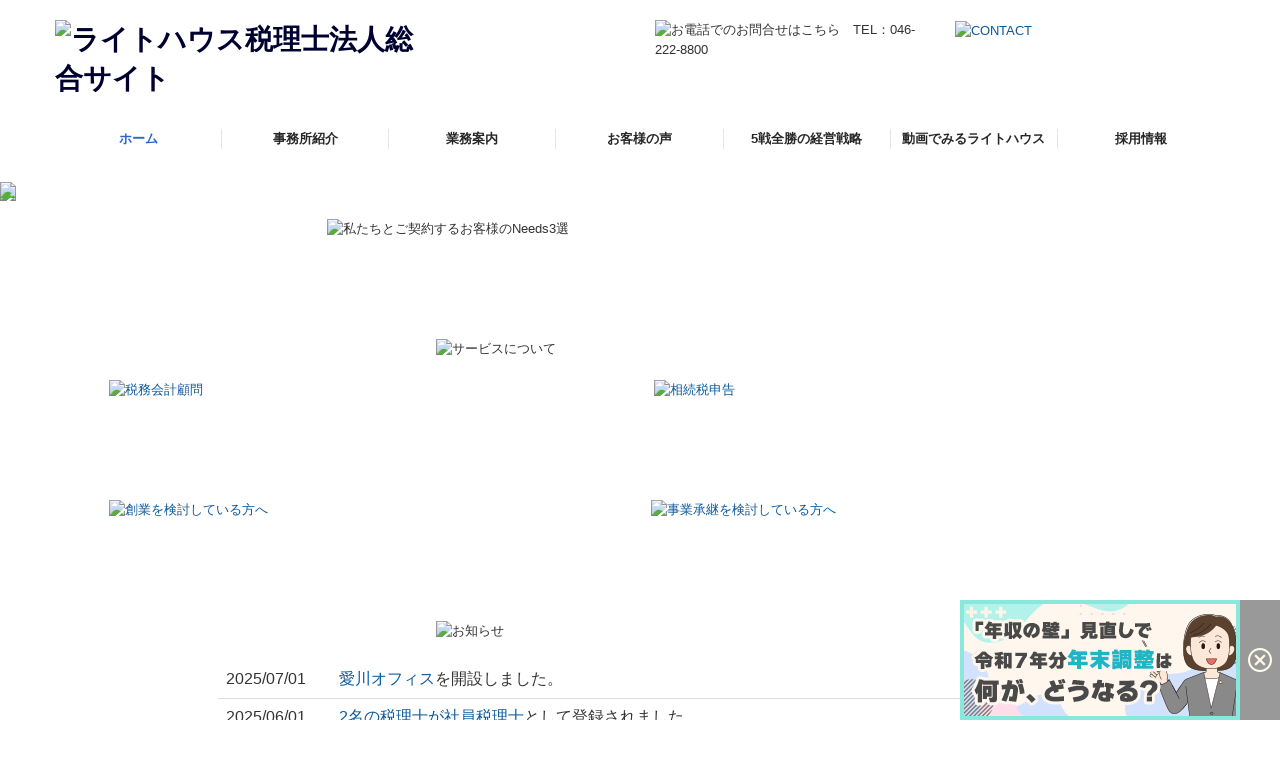

--- FILE ---
content_type: text/html; charset=utf-8
request_url: https://www.lighthouse-tax.jp/
body_size: 10521
content:
<!DOCTYPE html><!--[if lt IE 7]>      <html class="no-js lt-ie10 lt-ie9 lt-ie8 lt-ie7"> <![endif]--><!--[if IE 7]>         <html class="no-js lt-ie10 lt-ie9 lt-ie8"> <![endif]--><!--[if IE 8]>         <html class="no-js lt-ie10 lt-ie9"> <![endif]--><!--[if IE 9]>         <html class="no-js lt-ie10"> <![endif]--><!--[if(gt IE 9)|!(IE)]><!--><html class="no-js" lang="ja"><!--<![endif]--><head>
<link href="https://fonts.googleapis.com/css?family=Material+Icons|Material+Icons+Outlined|Material+Icons+Two+Tone|Material+Icons+Round|Material+Icons+Sharp" rel="stylesheet">
<style>

    .default-font-Gothic {
      font-family: メイリオ, Meiryo, ヒラギノ角ゴ Pro W3, Hiragino Kaku Gothic Pro, Osaka, ＭＳ Ｐゴシック, sans-serif;
    }
    .slider-wrapper.default-font-Gothic .nivo-caption {
      font-family: メイリオ, Meiryo, ヒラギノ角ゴ Pro W3, Hiragino Kaku Gothic Pro, Osaka, ＭＳ Ｐゴシック, sans-serif;
    }
  

    .default-font-MingDynastyBody {
      font-family: ヒラギノ明朝 Pro W6, Hiragino Mincho Pro, HGS明朝E, ＭＳ Ｐ明朝, serif;
    }
    .slider-wrapper.default-font-MingDynastyBody .nivo-caption {
      font-family: ヒラギノ明朝 Pro W6, Hiragino Mincho Pro, HGS明朝E, ＭＳ Ｐ明朝, serif;
    }
  

    .default-font-RoundLetters {
      font-family: Lucida Grande, segoe UI, ヒラギノ丸ゴ ProN W4, Hiragino Maru Gothic Pro, HG丸ゴシックM-PRO, HGMaruGothicMPRO, メイリオ, Meiryo, Verdana, Arial, sans-serif;
    }
    .slider-wrapper.default-font-RoundLetters .nivo-caption {
      font-family: Lucida Grande, segoe UI, ヒラギノ丸ゴ ProN W4, Hiragino Maru Gothic Pro, HG丸ゴシックM-PRO, HGMaruGothicMPRO, メイリオ, Meiryo, Verdana, Arial, sans-serif;
    }
  

    .default-font-SemiCursiveScript {
      font-family: HG行書体, HGP行書体, cursive;
    }
    .slider-wrapper.default-font-SemiCursiveScript .nivo-caption {
      font-family: HG行書体, HGP行書体, cursive;
    }
  

    .default-font-SansSerif {
      font-family: Helvetica Neue, Helvetica, Arial, sans-serif;
    }
    .slider-wrapper.default-font-SansSerif .nivo-caption {
      font-family: Helvetica Neue, Helvetica, Arial, sans-serif;
    }
  

    .default-font-Serif {
      font-family: Times New Roman, Times, serif;
    }
    .slider-wrapper.default-font-Serif .nivo-caption {
      font-family: Times New Roman, Times, serif;
    }
  

    .default-font-Monospace {
      font-family: Courier, monospace;
    }
    .slider-wrapper.default-font-Monospace .nivo-caption {
      font-family: Courier, monospace;
    }
  

    .default-font-Cursive {
      font-family: Zapf Chancery, cursive;
    }
    .slider-wrapper.default-font-Cursive .nivo-caption {
      font-family: Zapf Chancery, cursive;
    }
  
</style>


  <meta charset="utf-8">
  <meta http-equiv="X-UA-Compatible" content="IE=edge,chrome=1">
      

      <link rel='shortcut icon' href='/library/574be104744defd167429dd1/favicon/593a174b5faca2015139636b/favicon_1709185297435.ico'>
                          	<link rel='apple-touch-icon' href='/library/574be104744defd167429dd1/favicon/593a174b5faca2015139636b/webclip_1709185297435.png'>

  <title>ライトハウス税理士法人｜厚木,町田,経営に強い税理士</title>
  <meta name="description" content="ライトハウス税理士法人グループは、厚木市・町田市などにオフィスを構える税理士事務所です。各地域にある中小企業の経営支援と、相続税の申告を必要とするお客様のお手伝いを事業の柱としています。">
  <meta name="keywords" content="厚木市,海老名市,大和市,伊勢原市,相模原市,平塚市,秦野市,南足柄市,箱根町,湯河原町,開成町,大井町,中井町,町田市,横浜市,川崎市,相模原市,八王子市,調布市,府中市,立川市,税理士">
  <meta name="viewport" content="width=device-width">
  <link id="base-css" rel="stylesheet" href="/design/css/base.css?v=4.3.13">
  
  <link id="common-css" rel="stylesheet" href="/design/css/common.css?v=4.3.13">
  <link id="layout-css" rel="stylesheet" href="/design/layoutB-max-sp/css/layout.css?v=4.3.13">
  <link id='global-navi-F011' rel='stylesheet' href='/design/css/global-navi/global-navi-F011.css'/><link id='footer-009' rel='stylesheet' href='/design/css/footer/footer-009.css'/><link id='heading-G006' rel='stylesheet' href='/design/css/heading/heading-G006.css'/><link id='heading-A005' rel='stylesheet' href='/design/css/heading/heading-A005.css'/><link id='heading-C001' rel='stylesheet' href='/design/css/heading/heading-C001.css'/>
<link rel='stylesheet' id='site-width-wide-css' href='/design/css/site-width-wide.css'>
<style id='cms-bg-style' type='text/css'>
div.bg-img {background-image: url(/library/574be104744defd167429dd1/65010a3033f6416f1a87560a.png);
}
div.sp-bg-img {background-image: url(/library/574be104744defd167429dd1/65010a3033f6416f1a87560a.png);
}
</style>
<style id='cms-bg-mainvisual-style' type='text/css'>
</style>
<style id='cms-other-style' type='text/css'>
div.border {
                          border-bottom: 7px solid #000330;
                        }
div.wrapper {
                          padding-bottom: 7px;
                        }
footer {
                      background-color: rgba(243,243,246, 1); padding: 20px 1% 10px;
}
</style>
<style id='cms-color-style' type='text/css'>
div.outer { color: #333333; }
div.outer a { color: #0a599d; }
div.outer a:hover { color: #28a7cc; }
[data-module-type*=editable] table th { background-color: #dbebf5; color: #333333; }
[data-module-type*=editable] table td { background-color: #ffffff; color: #333333; }
[data-module-type*=editable] .table-bordered th,
                        [data-module-type*=editable] .table-bordered td { border: 1px solid #dddddd; }
                        [data-module-type*=editable] .table-bordered tbody:first-child tr:first-child th,
                        [data-module-type*=editable] .table-bordered tbody:first-child tr:first-child td { border-top: 1px solid #dddddd; }
                        [data-module-type*=editable] .table-underline th,
                        [data-module-type*=editable] .table-underline td { border-bottom: 1px solid #dddddd; }
[data-module-type*=editable] hr { border-top: 1px solid #e8e8e8; }
[data-module-type*=calendar] table th { color: #ffffff; }[data-module-type*=calendar] table th { background-color: #5E5E5E; }[data-module-type*=calendar] table td:not(:has(.holiday)) { color: #333333; }[data-module-type*=calendar] .calendar-table tbody tr.cl-day-status td .cl-day.holiday { color: #FE3E44; }[data-module-type*=calendar] .calendar-table tbody tr.cl-day-status td .cl-day.sunday { color: #FE3E44; }[data-module-type*=calendar] table.calendar-table thead tr.day-of-week th { border-bottom-color: #cccccc; }[data-module-type*=calendar] table.calendar-table tbody tr.cl-day-status td { border-color: #cccccc; }[data-module-type*=calendar] .ex-column { color: #333333; }[data-module-type*=calendar] .ex-column { background-color: #ffffff; }div#g-translate-wrap { background-color: #ffffff; }
div#g-translate-title { color: #333333; }
ol#breadcrumb li { color: #333333; }
ol#breadcrumb li a { color: #0088cc; }
ol#breadcrumb li a:hover { color: #005580; }
</style>
<style id='cms-header-footer-style' type='text/css'>
header div#header-logo a { color: #000030;}
header div#header-logo a:hover { color: #000030;}
header div.area-text-h1 { color: #333333;}
footer [data-module-type=footer-logo] a { color: #333333;}
footer [data-module-type=footer-logo] a:hover { color: #333333;}
footer ul#footer-link-list li a, footer #footer-privacy-link a { color: #030043;}
footer ul#footer-link-list li a:hover, footer #footer-privacy-link a:hover { color: #353189;}
footer address#footer-copyright { color: #333333; text-align: right;}
</style>

<link id="print-css" rel="stylesheet" href="/design/css/print.css?v=4.3.13" media="print">
  <script id="base-js" src="/design/js/base.js?v=4.3.13"></script>



      <script type='text/javascript'>
        var T2P_siteKey = 'light-house-tax';
        var T2P_pagePath = 'page1';
        var _snaq = _snaq || [];
        var hostname = location.host
        _snaq.push(['setCollectorUrl', hostname + '/tracker']);
        _snaq.push(['setAppId', 'light-house-tax:page1']);
        _snaq.push(['setCookieDomain', '']);
        _snaq.push(['trackPageView']);

        (function() {
          var sp = document.createElement('script'); sp.type = 'text/javascript'; sp.async = true; sp.defer = true;
          sp.src = '/common/sp.js';
          var s = document.getElementsByTagName('script')[0]; s.parentNode.insertBefore(sp, s);
        })();
        </script>
  
 <!-- Global site tag (gtag.js) - Google Analytics -->
<script async src="https://www.googletagmanager.com/gtag/js?id=UA-180666392-1"></script>
<script>
  window.dataLayer = window.dataLayer || [];
  function gtag(){dataLayer.push(arguments);}
  gtag('js', new Date());

  gtag('config', 'UA-180666392-1');
</script>


</head>
<body data-font="timezone" data-timezone="ja">

  

<div id='bg-img' class='bg-img bg-original bg-position-center-top bg-scroll hidden-phone hidden-tablet'><div id='bg-img-color-pat' class='bg-img-color-pat   '></div></div>
<div id='sp-bg-img' class='sp-bg-img sp-bg-position-center bg-hidden-pc' style=''><div id='sp-bg-img-color-pat' class='sp-bg-img-color-pat   '></div></div>


<div id='border' class='border' data-top='0' data-bottom='7'></div>
<div id="outer" class="outer">
    <div id="wrapper" class="wrapper">
      <div id="container" class="layout-max-mainvisual container-size-wide">
        <div class="container">
          <div class="header-wrap">
            <header >
              <!--▼スマートフォン用メニュー-->
              <div class="visible-phone">
                <div class="navbar">
                  <!-- ▼ボタン -->
                  <a class="btn btn-navbar " data-toggle="collapse" data-target=".nav-collapse"><img src="/design/images/common/btn-sp-menu.png" alt="MENU"></a>
                  <!-- ▲ボタン -->
                  <div class="container">
                    <div class="nav-collapse collapse">
                      <nav class="global-nav-side-F011-blue">
                        <ul id="global-nav-s"><li class="active"><a href="https://www.lighthouse-tax.jp/page1">ホーム</a></li>
<li><a href="https://www.lighthouse-tax.jp/office">事務所紹介</a><ul class="local-nav">
<li><a href="https://www.lighthouse-tax.jp/greeting">ご挨拶・事務所概要</a></li>
<li><a href="https://www.lighthouse-tax.jp/corporate">オフィス案内</a></li>
<li><a href="https://www.lighthouse-tax.jp/staff">スタッフ紹介</a></li>
</ul>
</li>
<li><a href="https://www.lighthouse-tax.jp/business">業務案内</a><ul class="local-nav">
<li><a href="https://www.lighthouse-tax.jp/feature">当法人の特長</a></li>
<li><a href="https://www.lighthouse-tax.jp/for-beginners">税務会計顧問</a></li>
<li><a href="https://www.lighthouse-tax.jp/establishment">創業支援</a></li>
<li><a href="https://www.lighthouse-tax.jp/succession">事業承継</a></li>
<li><a href="https://www.lighthouse-tax.jp/inheritance-return">相続税申告</a></li>
<li><a href="https://www.lighthouse-tax.jp/inheritance-measures">相続の生前対策</a></li>
</ul>
</li>
<li><a href="https://www.lighthouse-tax.jp/voice">お客様の声</a></li>
<li><a href="https://www.lighthouse-tax.jp/our-customer">5戦全勝の経営戦略</a></li>
<li><a href="https://www.lighthouse-tax.jp/movie">動画でみるライトハウス</a></li>
<li><a href="https://www.lighthouse-tax.jp/recruit">採用情報</a></li>
</ul>
                      </nav>
                    </div>
                  </div>
                </div>
              </div>
              <!--▲スマートフォン用メニュー-->
              <div class="row-fluid">
                <div class="area-text-h1 text-h1-upper" data-role="content-h1-upper"><div class="text-align-h1"></div></div>
                <div class="header-inner clearfix" data-role="header"><div class=" span4" data-module-type="cell"><div class="header-inner-content" data-module-type="header-logo">
    <div class="site-name logo-left" id="header-logo" data-align="left" data-param="ライトハウス税理士法人総合サイト"><h1 class=""><a href="https://www.lighthouse-tax.jp/"><img src="/library/574be104744defd167429dd1/65010b75ced9726e559d7cfd.png" alt="ライトハウス税理士法人総合サイト" class=""></a></h1></div>
  </div></div><div class=" span2" data-module-type="cell"></div><div class=" span3" data-module-type="cell"><div class="header-inner-content" data-module-type="image-editable">
  <div data-layout="1">
    <div>
      <span class="tel-link" href="tel:0462228800" data-tel="0462228800"><img title="お電話でのお問合せはこちら　TEL：046-222-8800" ondragstart="return false;" onselectstart="return false;" oncontextmenu="return false;" alt="お電話でのお問合せはこちら　TEL：046-222-8800" src="/library/574be104744defd167429dd1/65010b7fced9726e559d7d00.png" unselectable="on" class=""></span>
    </div>
  </div>
</div></div><div class=" span3" data-module-type="cell"><div class="header-inner-content" data-module-type="image-editable">
  <div data-layout="1">
    <div>
      <a ondragstart="return false;" data-page-id="5ba483c5c6524e38287fc157" data-page-path="sougou" data-heading-id="" href="https://www.lighthouse-tax.jp/form/light-house-tax/sougou"><img title="CONTACT" ondragstart="return false;" onselectstart="return false;" oncontextmenu="return false;" alt="CONTACT" src="/library/574be104744defd167429dd1/65010b7f33f6416f1a875679.png" unselectable="on" class=""></a>
    </div>
  </div>
</div></div></div>
                <div class="area-text-h1 text-h1-bottom" data-role="content-h1-bottom"><div class="text-align-h1"></div></div>
              </div>
            </header>
          </div>
          <div class="row global-nav-upper-wrap">
            <div class="span12">
              <nav class="hidden-phone global-nav-upper-F011-blue global-nav-upper-item7">
                <ul id="global-nav" class="global-nav-upper "><li class='active'><a href='https://www.lighthouse-tax.jp/page1'>ホーム</a></li>
<li><a href='https://www.lighthouse-tax.jp/office'>事務所紹介</a><ul class='local-nav'>
<li><a href='https://www.lighthouse-tax.jp/greeting'>ご挨拶・事務所概要</a></li>
<li><a href='https://www.lighthouse-tax.jp/corporate'>オフィス案内</a></li>
<li><a href='https://www.lighthouse-tax.jp/staff'>スタッフ紹介</a></li>
</ul>
</li>
<li><a href='https://www.lighthouse-tax.jp/business'>業務案内</a><ul class='local-nav'>
<li><a href='https://www.lighthouse-tax.jp/feature'>当法人の特長</a></li>
<li><a href='https://www.lighthouse-tax.jp/for-beginners'>税務会計顧問</a></li>
<li><a href='https://www.lighthouse-tax.jp/establishment'>創業支援</a></li>
<li><a href='https://www.lighthouse-tax.jp/succession'>事業承継</a></li>
<li><a href='https://www.lighthouse-tax.jp/inheritance-return'>相続税申告</a></li>
<li><a href='https://www.lighthouse-tax.jp/inheritance-measures'>相続の生前対策</a></li>
</ul>
</li>
<li><a href='https://www.lighthouse-tax.jp/voice'>お客様の声</a></li>
<li><a href='https://www.lighthouse-tax.jp/our-customer'>5戦全勝の経営戦略</a></li>
<li><a href='https://www.lighthouse-tax.jp/movie'>動画でみるライトハウス</a></li>
<li><a href='https://www.lighthouse-tax.jp/recruit'>採用情報</a></li>
</ul>
              </nav>
            </div>
          </div>
          <!-- パンくずリストここから -->
          <div class="row breadcrumb-wrap">
            <div class="span12">
              
            </div>
          </div>
          <!-- パンくずリストここまで -->
          <div class="row socialbar-upper-wrap">
            <div class="span12">
              <div id='socialbar' class='off' style='display:none;'><ul id='snsbar'><li class='fb-btn'>
    <div class="fb-like" data-href="https://www.lighthouse-tax.jp/page1" data-width="50" data-layout="button_count" data-show-faces="false" data-send="false"></div>
  </li><li class='tw-btn'>
    <a href="https://twitter.com/share" class="twitter-share-button" data-lang="ja" data-count="none" data-url="https://www.lighthouse-tax.jp/page1">ツイート</a>
  </li></ul>
    <!-- twitter -->
    <script>!function(d,s,id){var js,fjs=d.getElementsByTagName(s)[0],p=/^http:/.test(d.location)?'http':'https';if(!d.getElementById(id)){js=d.createElement(s);js.id=id;js.src=p+'://platform.twitter.com/widgets.js';fjs.parentNode.insertBefore(js,fjs);}}(document, 'script', 'twitter-wjs');</script>

    <!-- facebook -->
    <script>
      var FbResource = {
        fbAppId:"450106218517457",
        fbVersion:"v23.0",
        FBinit:function(){
          FB.init({
            appId:FbResource.fbAppId,
            xfbml:true,
            version:FbResource.fbVersion
          })
        }
      };
      (function(d, s, id) {
        var version = FbResource.fbVersion;
        var appId = FbResource.fbAppId;
        var js, fjs = d.getElementsByTagName(s)[0];
        if (d.getElementById(id)) return;
        js = d.createElement(s); js.id = id;
        js.src = "//connect.facebook.net/ja_JP/sdk.js#xfbml=1&appId="+appId+"&version="+version;
        fjs.parentNode.insertBefore(js, fjs);
      }(document, 'script', 'facebook-jssdk'));
    </script>

    <style>
      ul#snsbar {
        list-style: none;
        margin: 0;
        padding: 0;
      }
      ul#snsbar:after {
        content: " ";
        display: block;
        clear: both;
      }
      ul#snsbar li {
        float: left;
        margin: 0;
        padding: 0;
        margin-right: 10px;
        height: 30px;
      }
      ul#snsbar .pluginCountButton {
        display: none;
      }
      ul#snsbar iframe.twitter-share-button {
        visibility: visible !important;
        position: static !important;
        height: 20px !important;
      }
    </style>
  </div>
            </div>
          </div>
        </div>
        <div class="container-fluid">
          <div class="row">
            <div class="span12">
              <div data-role="main-visual" class="wrap-mvbg"><div id='wrap-mvbg-img' class='wrap-mvbg-img' data-module-type='background'>
                          <img id='mvbg-img-image' class='mvbg-img-image' src='/library/574be104744defd167429dd1/6763c207054458c63464eee0.png'>
                          <div id='mvbg-img-color-pat' class='mvbg-img-color-pat   '></div>
                        </div>
  


<div class="row" data-module-type="container"><div class=" span12" data-module-type="cell"><div data-module-type="slider">
  <div class="slider-wrapper theme-a arrows-hidden shadow-off" id="ctrl" data-type="a" data-number="2" data-ctrlbtn="off" data-shadow="2" data-ctrlbtnlr="4" data-speed="normal" data-autoplay="on">
    <div id="slider-1734590233322" class="nivoSlider"><img src="/library/574be104744defd167429dd1/6763beea9acd1e2c6a407e6e.png" data-thumb="/library/574be104744defd167429dd1/6763beea9acd1e2c6a407e6e.png" class="slide" alt="経営を元気に" title="" style="width: 1351px; visibility: hidden; display: none;"></div>
  </div>
</div></div></div><div class="row" data-module-type="container"><div class=" span3" data-module-type="cell"></div><div class=" span6" data-module-type="cell"><div data-module-type="image-editable">
  <div data-layout="1">
    <div>
      <img ondragstart="return false;" onselectstart="return false;" oncontextmenu="return false;" alt="私たちとご契約するお客様のNeeds3選" src="/library/574be104744defd167429dd1/6763c0250b975e0f7e2fa622.png" unselectable="on" class="">
    </div>
  </div>
</div></div><div class=" span3" data-module-type="cell"></div></div><div class="row" data-module-type="container"><div class=" span11" data-module-type="cell"><div data-module-type="paragraph-editable">
  <div data-layout="1">
    <div class="">
      <p class=""><br></p><p class=""><br></p>
    </div>
  </div>
</div></div><div class=" span1" data-module-type="cell"></div></div><div class="row" data-module-type="container"><div class=" span4" data-module-type="cell"></div><div class=" span4" data-module-type="cell"><div data-module-type="image-editable">
  <div data-layout="1">
    <div>
      <img ondragstart="return false;" onselectstart="return false;" oncontextmenu="return false;" alt="サービスについて" src="/library/574be104744defd167429dd1/656fd06d2ab818a73f91b052.png" unselectable="on" class="">
    </div>
  </div>
</div></div><div class=" span4" data-module-type="cell"></div></div><div class="row" data-module-type="container"><div class=" span1" data-module-type="cell"></div><div class=" span5" data-module-type="cell"><div data-module-type="image-editable">
  <div data-layout="1">
    <div>
      <a ondragstart="return false;" data-page-id="65014470ced9726e559d8b6f" data-page-path="for-beginners" data-heading-id="" href="https://www.lighthouse-tax.jp/for-beginners"><img src="/library/574be104744defd167429dd1/675263956c901d5b054081b7.png" class="" alt="税務会計顧問" unselectable="on" oncontextmenu="return false;" ondragstart="return false;" onselectstart="return false;" title="税務会計顧問"></a>
    </div>
  </div>
</div></div><div class=" span5" data-module-type="cell"><div data-module-type="image-editable">
  <div data-layout="1">
    <div>
      <a ondragstart="return false;" data-page-id="650160c5ced9726e559d92e3" data-page-path="inheritance-return" data-heading-id="" href="https://www.lighthouse-tax.jp/inheritance-return"><img src="/library/574be104744defd167429dd1/6762719ed520861a233887bf.png" class="" alt="相続税申告" unselectable="on" oncontextmenu="return false;" ondragstart="return false;" onselectstart="return false;" title="相続税申告"></a>
    </div>
  </div>
</div></div><div class=" span1" data-module-type="cell"></div></div><div class="row" data-module-type="container"><div class=" span1" data-module-type="cell"></div><div class=" span10" data-module-type="cell"><div data-module-type="paragraph-editable">
  <div data-layout="1">
    <div>
      <p style="text-align: center;" class=""><br></p><p><br></p></div>
  </div>
</div><div data-module-type="image-editable">
  <div data-layout="2" data-sp-layout="off">
    <div>
      <a ondragstart="return false;" data-page-id="65d596ebc8dc1c1e06a73605" data-page-path="establishment" data-heading-id="" href="https://www.lighthouse-tax.jp/establishment"><img src="/library/574be104744defd167429dd1/6577a28afb98f3301a2b8fec.png" class="" alt="創業を検討している方へ" unselectable="on" oncontextmenu="return false;" ondragstart="return false;" onselectstart="return false;" title="創業を検討している方へ"></a>
    </div>
    <div>
      <a ondragstart="return false;" data-page-id="652f2359202e7ff20bb0631a" data-page-path="succession" data-heading-id="" href="https://www.lighthouse-tax.jp/succession"><img src="/library/574be104744defd167429dd1/6577a28a7876a359672a3d96.png" class="" alt="事業承継を検討している方へ" unselectable="on" oncontextmenu="return false;" ondragstart="return false;" onselectstart="return false;" title="事業承継を検討している方へ"></a>
    </div>
  </div>
</div></div><div class=" span1" data-module-type="cell"></div></div><div class="row" data-module-type="container"><div class=" span1" data-module-type="cell"></div><div class=" span10" data-module-type="cell"><div data-module-type="paragraph-editable">
  <div data-layout="1">
    <div>
      <p style="text-align: center;" class=""><br></p><p style="text-align: center;" class=""><br></p>
    </div>
  </div>
</div></div><div class=" span1" data-module-type="cell"></div></div><div class="row" data-module-type="container"><div class=" span4" data-module-type="cell"></div><div class=" span4" data-module-type="cell"><div data-module-type="image-editable">
  <div data-layout="1">
    <div>
      <img ondragstart="return false;" onselectstart="return false;" oncontextmenu="return false;" alt="お知らせ" src="/library/574be104744defd167429dd1/650112d033f6416f1a875905.png" unselectable="on" class="">
    </div>
  </div>
</div></div><div class=" span4" data-module-type="cell"></div></div><div class="row" data-module-type="container"><div class=" span2" data-module-type="cell"></div><div class=" span8" data-module-type="cell"><div data-module-type="table-editable">
<table class="table table-underline" data-layout="3" id="cms-table-layout"><tbody><tr><td><font size="3">2025/07/01</font></td><td><span style="font-size: 16px;"><a href="https://www.lighthouse-tax.jp/news#ttl-20250701" class="" data-part="page" data-page-id="65b734ea1601e3fe776b773b" data-page-path="news" data-heading-id="ttl-20250701">愛川オフィス</a>を開設しました。</span></td></tr><tr><td><font size="3">2025/06/01</font></td><td><span style="font-size: 16px;"><a href="https://www.lighthouse-tax.jp/news#ttl-20250601" class="" data-part="page" data-page-id="65b734ea1601e3fe776b773b" data-page-path="news" data-heading-id="ttl-20250601">2名の税理士が社員税理士</a>として登録されました。</span></td></tr><tr><td><font size="3">2025/04/01</font></td><td><font size="3"><a href="https://www.lighthouse-tax.jp/news#ttl-20250401" class="" data-page-id="65b734ea1601e3fe776b773b" data-page-path="news" data-heading-id="ttl-20250401" data-part="page">書籍「15分で読める 短期経営計画書 策定マニュアル」</a>を執筆いたしました。</font></td></tr><tr><td><font size="3">2025/03/13</font></td><td><font size="3"><a href="https://www.lighthouse-tax.jp/news#ttl-20250313" class="" data-page-id="65b734ea1601e3fe776b773b" data-page-path="news" data-heading-id="ttl-20250313" data-part="page">厚木オフィスのビル外壁をリニューアル</a>いたしました。</font></td></tr><tr><td><font size="3">2024/08/30</font></td><td><font size="3"><a href="https://www.lighthouse-tax.jp/news#ttl-20240830" class="" data-page-id="65b734ea1601e3fe776b773b" data-page-path="news" data-heading-id="ttl-20240830" data-part="page">会計セミナー「起業に向けて知っておくべき会計･税務の基本」</a>を開催いたします。</font></td></tr><tr><td><font size="3">2024/08/23</font></td><td><font size="3"><a href="https://www.lighthouse-tax.jp/news#ttl-20240823" class="" data-page-id="65b734ea1601e3fe776b773b" data-page-path="news" data-heading-id="ttl-20240823" data-part="page">貸借対照表セミナー2024 in 海老名（海老名商工会議所）</a>を開催いたします。</font></td></tr></tbody></table></div></div><div class=" span2" data-module-type="cell"></div></div><div class="row" data-module-type="container"><div class=" span4" data-module-type="cell"></div><div class=" span4" data-module-type="cell"><div data-module-type="image-editable">
  <div data-layout="1">
    <div>
      <a ondragstart="return false;" data-page-id="65b734ea1601e3fe776b773b" data-page-path="news" data-heading-id="" href="https://www.lighthouse-tax.jp/news"><img src="/library/574be104744defd167429dd1/65b719bb1b1404323cfea540.png" unselectable="on" oncontextmenu="return false;" ondragstart="return false;" onselectstart="return false;" class="" alt="VIEW MORE"></a>
    </div>
  </div>
</div></div><div class=" span4" data-module-type="cell"></div></div><div class="row" data-module-type="container"><div class=" span12" data-module-type="cell"><div data-module-type="paragraph-editable">
  <div data-layout="1">
    <div>
      <p><br></p><p><br></p>
    </div>
  </div>
</div></div></div><div class="row" data-module-type="container"><div class=" span12" data-module-type="cell"><div data-module-type="image-editable">
  <div data-layout="2m0">
    <div>
      <a ondragstart="return false;" data-page-id="65016b36c7f19cd27011a8e6" data-page-path="voice" data-heading-id="" href="https://www.lighthouse-tax.jp/voice"><img src="/library/574be104744defd167429dd1/650115af4d80cef9056936bf.png" class="" title="お客様の声" alt="お客様の声" unselectable="on" oncontextmenu="return false;" ondragstart="return false;" onselectstart="return false;"></a>
    </div>
    <div>
      <a ondragstart="return false;" data-page-id="65016b36c7f19cd27011a8e6" data-page-path="voice" data-heading-id="" href="https://www.lighthouse-tax.jp/voice"><img src="/library/574be104744defd167429dd1/650115af3bfb9da340a44860.png" class="" title="お客様の声" alt="お客様の声" unselectable="on" oncontextmenu="return false;" ondragstart="return false;" onselectstart="return false;"></a>
    </div>
  </div>
</div></div></div><div class="row" data-module-type="container"><div class=" span12" data-module-type="cell"><div data-module-type="paragraph-editable">
  <div data-layout="1">
    <div>
      <p style="text-align: center;" class=""><br></p><p style="text-align: center;" class=""><br></p>
    </div>
  </div>
</div></div></div><div class="row" data-module-type="container"><div class=" span12" data-module-type="cell"><div data-module-type="image-editable">
  <div data-layout="2m0">
    <div>
      <a ondragstart="return false;" target="_blank" href="https://lighthouse-saiyou.tkcnf.com/"><img src="/library/574be104744defd167429dd1/650116398c0f19cc71bdb644.png" class="" title="採用サイトはこちら" alt="採用サイトはこちら" unselectable="on" oncontextmenu="return false;" ondragstart="return false;" onselectstart="return false;"></a>
    </div>
    <div>
      <a ondragstart="return false;" target="_blank" href="https://lighthouse-saiyou.tkcnf.com/"><img src="/library/574be104744defd167429dd1/65b71581f9d9156003dcaf36.png" class="" title="採用サイト" alt="採用サイト" unselectable="on" oncontextmenu="return false;" ondragstart="return false;" onselectstart="return false;"></a>
    </div>
  </div>
</div></div></div><div class="row" data-module-type="container"><div class=" span12" data-module-type="cell"><div data-module-type="paragraph-editable">
  <div data-layout="1">
    <div>
      <p style="text-align: center;" class=""><br></p><p style="text-align: center;" class=""><br></p>
    </div>
  </div>
</div></div></div><div class="row" data-module-type="container"><div class=" span12" data-module-type="cell"><div data-module-type="image-editable">
  <div data-layout="2m0">
    <div>
      <a ondragstart="return false;" data-page-id="65016a116aa5f2f505ab4acb" data-page-path="movie" data-heading-id="" href="https://www.lighthouse-tax.jp/movie"><img src="/library/574be104744defd167429dd1/676a1945af04d88e053ebaca.png" class="" title="動画でみるライトハウス" alt="動画でみるライトハウス" unselectable="on" oncontextmenu="return false;" ondragstart="return false;" onselectstart="return false;"></a>
    </div>
    <div>
      <a ondragstart="return false;" data-page-id="65016a116aa5f2f505ab4acb" data-page-path="movie" data-heading-id="" data-part="null" href="https://www.lighthouse-tax.jp/movie"><img src="/library/574be104744defd167429dd1/6763c5959acd1e2c6a408136.png" class="" title="動画でみるライトハウス" alt="動画でみるライトハウス" unselectable="on" oncontextmenu="return false;" ondragstart="return false;" onselectstart="return false;"></a>
    </div>
  </div>
</div><div data-module-type="paragraph-editable">
  <div data-layout="1">
    <div>
      <p style="text-align: center;" class=""><br></p><p style="text-align: center;" class=""><br></p>
    </div>
  </div>
</div></div></div><div class="row" data-module-type="container"><div class=" span3" data-module-type="cell"></div><div class=" span6" data-module-type="cell"><div data-module-type="image-editable">
  <div data-layout="1">
    <div>
      <a ondragstart="return false;" data-page-id="64c220a1d4e79ecd30ff3cd2" data-page-path="media" data-heading-id="" href="https://www.lighthouse-tax.jp/media"><img src="/library/574be104744defd167429dd1/656fe03ea2740439516ae12d.png" class="" title="メディア掲載" alt="メディア掲載" unselectable="on" oncontextmenu="return false;" ondragstart="return false;" onselectstart="return false;"></a>
    </div>
  </div>
</div><div data-module-type="paragraph-editable">
  <div data-layout="1">
    <div>
      <p><br></p><p><br></p>
    </div>
  </div>
</div></div><div class=" span3" data-module-type="cell"></div></div><div class="row" data-module-type="container"><div class=" span4" data-module-type="cell"></div><div class=" span4" data-module-type="cell"><div data-module-type="image-editable">
  <div data-layout="1">
    <div>
      <img ondragstart="return false;" onselectstart="return false;" oncontextmenu="return false;" alt="事務所概要" src="/library/574be104744defd167429dd1/65011691282040552cc058ca.png" unselectable="on" class="">
    </div>
  </div>
</div></div><div class=" span4" data-module-type="cell"></div></div></div>
            </div>
          </div>
        </div>
        <div class="container">
          <div class="row">
            <div class="span12">
              <div data-role="contents"><div class="row" data-module-type="container"><div class=" span5" data-module-type="cell"><div data-module-type="html-editable">
  <div class="tag"><table class="table table-underline" data-layout="2" id="cms-table-layout"><tbody><tr><th class=""><font size="3" style="font-weight: normal;">社名</font></th><td class=""><font size="3">ライトハウス税理士法人</font></td></tr><tr><th class="" style=""><font size="3" style="background-color: rgb(219, 235, 245);"><span style="font-weight: 400;">厚木オフィス</span><br></font><span style="background-color: rgb(0, 101, 159); font-weight: normal;"><a href="https://www.lighthouse-tax.jp/corporate#ttl-honatsugi" class="" data-page-id="65011a7833f6416f1a875b15" data-page-path="corporate" data-heading-id="ttl-honatsugi" data-part="page"><font color="#ffffff">&nbsp;VIEW MORE ▶&nbsp;</font></a></span><font size="3" style="background-color: rgb(219, 235, 245); font-weight: normal;"><br></font></th><td class=""><span style="font-size: medium;">〒243-0004</span><br style="font-size: medium;"><span style="font-size: medium;">神奈川県厚木市水引1-1-6</span><br style="font-size: medium;"><span style="font-size: medium;">サミット厚木ビル4F</span><br style="font-size: medium;"><span style="font-size: medium;">TEL：</span><span class="tel-link" href="tel:0462228800" data-tel="0462228800" style="font-size: medium;">046-222-8800<br></span><span style="font-size: medium;">FAX：046-222-9800</span><br></td></tr><tr><th class="" style=""><font style="background-color: rgb(219, 235, 245);"><span style="font-size: 16px; font-weight: 400;">愛川オフィス</span><br></font><span style="background-color: rgb(0, 101, 159); font-weight: normal;"><a href="https://www.lighthouse-tax.jp/corporate#ttl-aikawa" class="" data-page-id="65011a7833f6416f1a875b15" data-page-path="corporate" data-heading-id="ttl-aikawa" data-part="page"><font color="#ffffff">&nbsp;VIEW MORE ▶&nbsp;</font></a></span><font size="3" style="background-color: rgb(219, 235, 245); font-weight: normal;"><br></font></th><td class=""><span style="font-size: medium;">〒</span><font size="3">243-0303</font><br style="font-size: medium;"><span style="font-size: 16px;">神奈川県愛甲郡愛川町中津731-5</span><br style="font-size: medium;"><font size="3">アサノビル205号室</font><br style="font-size: medium;"><font size="3">TEL：<span class="tel-link" href="tel:0462394700" data-tel="0462394700">046-239-4700</span></font><br><span style="font-size: medium;">FAX：</span><font size="3">046-239-4701</font><br></td></tr><tr><th class=""><font size="3" style="background-color: rgb(219, 235, 245);"><span style="font-weight: 400;" class="">小田原オフィス</span><br></font><span style="background-color: rgb(0, 101, 159); font-weight: normal;"><a href="https://www.lighthouse-odawara.com/" class="" target="_blank"><font color="#ffffff" class="">&nbsp;VIEW MORE ▶&nbsp;</font></a></span><font size="3" style="background-color: rgb(219, 235, 245); font-weight: normal;"><br></font></th><td class=""><span style="font-size: medium;">〒250-0012</span><br style="font-size: medium;"><span style="font-size: medium;">神奈川県小田原市本町2-3-24</span><br style="font-size: medium;"><span style="font-size: medium;">青色会館2F</span><br style="font-size: medium;"><span style="font-size: medium;">TEL：</span><span class="tel-link" href="tel:0465210180" data-tel="0465210180" style="font-size: medium;">0465-21-0180<br></span><span style="font-size: medium;">FAX：0465-21-0181</span><br></td></tr><tr><th class=""><font size="3" style="background-color: rgb(219, 235, 245); font-weight: normal;" class="">町田オフィス<br></font><span style="background-color: rgb(0, 101, 159); font-weight: normal;"><a href="https://www.lighthouse-tax.jp/corporate#ttl-matida" class="" data-page-id="65011a7833f6416f1a875b15" data-page-path="corporate" data-heading-id="ttl-matida" data-part="page"><font color="#ffffff" class="">&nbsp;VIEW MORE ▶&nbsp;</font></a></span><font size="3" style="background-color: rgb(219, 235, 245); font-weight: normal;"><br></font></th><td class=""><font size="3" class="">〒194-0022<br>東京都町田市森野2-3-10<br>ADCビル2F<br>TEL：<span class="tel-link" href="tel:0428509551" data-tel="0428509551">042-850-9551</span><br>FAX：042-850-9555</font></td></tr></tbody></table></div>
</div></div><div class=" span7" data-module-type="cell"><div data-module-type="image-editable">
  <div data-layout="1">
    <div>
      <img src="/library/574be104744defd167429dd1/6889a3857ee82f2125cb31f3.png" class="" alt="事業所　地図" unselectable="on" oncontextmenu="return false;" ondragstart="return false;" onselectstart="return false;">
    </div>
  </div>
</div></div></div><div class="row" data-module-type="container"><div class=" span12" data-module-type="cell"><div data-module-type="heading"><h2 class="design-tmpl h2-G006-blue" data-default-design="simple" data-default-color="black" data-design-class="h2-D006-blue">&nbsp;</h2></div></div></div><div class="row" data-module-type="container"><div class=" span12" data-module-type="cell"><div data-module-type="heading"><h3 class="design-tmpl h3-A005-blue" data-default-design="simple" data-default-color="black" data-design-class="h3-A005-blue">&nbsp;</h3></div></div></div><div class="row" data-module-type="container"><div class=" span12" data-module-type="cell"><div data-module-type="heading"><h4 class="design-tmpl h4-C001-blue" data-default-design="simple" data-default-color="black" data-design-class="h4-C001-blue">ここに見出しを入力してください</h4></div></div></div><div class="row" data-module-type="container"><div class=" span12" data-module-type="cell"><div data-module-type="html-editable">
  <div class="tag"><style type="text/css">
/**************************
！イレギュラーカスタムCSS削除禁止！ 
****************************/
h2.h2-G006-blue,
h3.h3-A005-blue,
h4.h4-C001-blue{
    display:none;
}

@media screen and (max-width: 767px) {
  [data-role="main-visual"] {
    height: auto !important;
  }
}
</style></div>
</div></div></div></div>
            </div>
          </div>
          <footer>
            <div data-role="footer"><div class="row-fluid" data-module-type="container"><div class=" span12" data-module-type="cell"><div data-module-type="html-editable">
  <div class="tag"><p style="text-align: center;" class=""><a href="#outer"><img src="/library/574be104744defd167429dd1/650117a133f6416f1a875a44.png" unselectable="on" oncontextmenu="return false;" ondragstart="return false;" start="return false;" class="" title="TOPへもどる" alt="TOPへもどる" onselectstart="return false;"></a></p></div>
</div></div></div><div class="row-fluid" data-module-type="container"><div class=" span4" data-module-type="cell"><div data-module-type="footer-logo" data-param="ライトハウス税理士法人"><div class="footer" data-align="left" style="text-align: left;" data-param="ライトハウス税理士法人"><a href="https://www.lighthouse-tax.jp/"><img src="/library/574be104744defd167429dd1/65010b75ced9726e559d7cfd.png" alt="ライトハウス税理士法人" class=""></a></div></div><div data-module-type="image-editable">
  <div data-layout="1">
    <div>
      <a ondragstart="return false;" href="http://www.tkc.jp/" target="_blank"><img title="TKC全国会" ondragstart="return false;" onselectstart="return false;" oncontextmenu="return false;" alt="TKC全国会" src="/library/574be104744defd167429dd1/676273b4d520861a2338887a.png" unselectable="on" class=""></a>
    </div>
  </div>
</div></div><div class=" span4" data-module-type="cell"><div data-module-type="image-editable">
  <div data-layout="1">
    <div>
      <span class="tel-link" href="tel:0462228800" data-tel="0462228800"><img src="/library/574be104744defd167429dd1/650117a94d80cef9056936f9.png" class="" title="お電話でのお問合せはこちら　TEL：046-222-8800" alt="お電話でのお問合せはこちら　TEL：046-222-8800" unselectable="on" oncontextmenu="return false;" ondragstart="return false;" onselectstart="return false;"></span>
    </div>
  </div>
</div><div data-module-type="image-editable">
  <div data-layout="1">
    <div>
      <a ondragstart="return false;" data-page-id="5ba483c5c6524e38287fc157" data-page-path="sougou" data-heading-id="" href="https://www.lighthouse-tax.jp/form/light-house-tax/sougou"><img src="/library/574be104744defd167429dd1/650117a926ef4d7f06d06d41.png" class="" title="CONTACT" alt="CONTACT" unselectable="on" oncontextmenu="return false;" ondragstart="return false;" onselectstart="return false;"></a>
    </div>
  </div>
</div></div><div class=" span4" data-module-type="cell"><div data-module-type="image-editable">
  <div data-layout="1">
    <div>
      <a ondragstart="return false;" target="_blank" href="https://lighthouse-saiyou.tkcnf.com/"><img src="/library/574be104744defd167429dd1/6501179e282040552cc0591d.png" class="" title="採用サイトはこちら" alt="採用サイトはこちら" unselectable="on" oncontextmenu="return false;" ondragstart="return false;" onselectstart="return false;"></a>
    </div>
  </div>
</div></div></div><div class="row-fluid" data-module-type="container"><div class=" span12" data-module-type="cell"><div data-module-type="footer-pagelink"><ul id="footer-link-list" class="hidden-phone footer-link-009-aqua"><li><a href="https://www.lighthouse-tax.jp/page1">ホーム</a></li><li><a href="https://www.lighthouse-tax.jp/office">事務所紹介</a></li><li><a href="https://www.lighthouse-tax.jp/business">業務案内</a></li><li><a href="https://www.lighthouse-tax.jp/voice">お客様の声</a></li><li><a href="https://www.lighthouse-tax.jp/our-customer">5戦全勝の経営戦略</a></li><li><a href="https://www.lighthouse-tax.jp/movie">動画でみるライトハウス</a></li><li><a href="https://www.lighthouse-tax.jp/recruit">採用情報</a></li></ul></div></div></div></div>
            <div id="footer-privacy-link" class="footer-policy"><div id="footer-privacyPolicy"><a href="javascript:void(0)" class="policy-modal-link">外部サービスの利用に関するプライバシーポリシー</a></div></div>
            <address id="footer-copyright">Copyright (c) 2025 - 2026 ライトハウス税理士法人 All Rights Reserved.</address>
          
</footer>
        </div>
      </div>
    </div>
  </div>
  <div id="fixed-bnr-wrap"><div class="area-fixed-bnr-pc">
                  <div class="inner-fixed-bnr-pc-1">
                    <a class="fixed-bnr-pc" href="tkc-nensyunokabe"><img src="../../design/images/bnr-fixed/bnr-nensyunokabe-pc.png" alt="年収の壁"></a>
                    <a class="close-fixed-bnr-pc"><img src="../../design/images/common/icon-close.png"></a>
                  </div>
                </div>
                <a class="open-fixed-bnr-pc" style="display: none;"><img src="../../design/images/common/icon-open.png"></a>

                <div class="area-fixed-bnr-sp-1">
                  <div class="inner-fixed-bnr-sp">
                    <a class="fixed-bnr-sp-1" href="tkc-nensyunokabe"><img src="../../design/images/bnr-fixed/bnr-nensyunokabe-sp.png" alt="年収の壁"></a>
                    <a class="close-fixed-bnr-sp"><img src="../../design/images/common/icon-close.png"></a>
                  </div>
                </div>
                <a class="open-fixed-bnr-sp" style="display: none;"><img src="../../design/images/common/icon-open.png"></a>

                <script id="mockup-js" type="text/javascript">
                  $(function(){
                    $('.close-fixed-bnr-pc').on('click',function(){
                      $('.area-fixed-bnr-pc').hide().css({transform: 'translate(1000px, 0px)'});
                      $('.open-fixed-bnr-pc').show();
                    });
                    $('.open-fixed-bnr-pc').on('click',function(){
                      $('.open-fixed-bnr-pc').hide();
                      $('.area-fixed-bnr-pc').show().css({transform: 'translate(0px, 0px)'});
                    });
                  });
                  $(function(){
                    $('.close-fixed-bnr-sp').on('click',function(){
                      $('.area-fixed-bnr-sp-1').hide().css({transform: 'translate(1000px, 0px)'});
                      $('.open-fixed-bnr-sp').show();
                    });
                    $('.open-fixed-bnr-sp').on('click',function(){
                      $('.open-fixed-bnr-sp').hide();
                      $('.area-fixed-bnr-sp-1').show().css({transform: 'translate(0px, 0px)'});
                    });
                  });
                </script></div>
  <div id="site-modal-wrap">
    <div id="site-modal-set" style="display: none;">
      <div class="site-modal-wrapper">
        <div class="site-modal-header">
          <span class="site-modal-title">外部サービスの利用に関するプライバシーポリシー</span>
          <a href="javascript:void(0);" class="close">×</a>
        </div>
        <div class="site-modal-body">
          <p class="modal-desc">
            当サイトでは、Google社の<span class="recaptcha-desc">ボット排除サービス「reCAPTCHA」</span><span class="analytics-desc">、</span><span class="analytics-desc">アクセス解析サービス「Googleアナリティクス」</span>を利用しています。
          </p>
          <div class="modal-policy-area recaptcha-area">
            <div class="modal-heading">■ reCAPTCHAの利用について</div>
            <p>
              当サイトのお問合せフォームでは、ボットによるスパム行為からサイトを守るために、Google社のボット排除サービスであるreCAPTCHAを利用しています。reCAPTCHAは、お問合せフォームに入力したデバイスのＩＰアドレスや識別子（ＩＤ）、ネットワーク情報などをGoogleへ送信し、お問合せフォームへの入力者が人間かボットかを判定します。
            </p>
            <p>
              reCAPTCHAにより収集、記録される情報には、特定の個人を識別する情報は一切含まれません。また、それらの情報は、Google社により同社のプライバシーポリシーに基づいて管理されます。お問合せフォームへの入力は、Googleのデータ収集に同意したものとみなされます。
              <ul>
                <li>Google社のプライバシーポリシーについては下記のリンクよりご確認ください。<br />
                  <a target="_blank" href="https://policies.google.com/privacy?hl=ja">Googleのプライバシーポリシー</a>
                </li>
                <li>Google利用規約については下記のリンクよりご確認ください。<br />
                  <a target="_blank" href="https://policies.google.com/terms">Googleの利用規約</a>
                </li>
              </ul>
            </p>
          </div>
          <div class="modal-policy-area analytics-area">
            <div class="modal-heading">■ Googleアナリティクスの利用について</div>
            <p>
              当サイトでは、お客様の当サイトへのアクセス状況を把握するために、Google社のアクセス解析サービスであるGoogleアナリティクスを利用しています。Googleアナリティクスでは、当サイトが発行するクッキーをもとにして、Google社がお客様のアクセス状況を収集、記録します。当事務所は、Google社からその集計結果を受け取り、本サイトのアクセス状況を把握、分析します。
            </p>
            <p>
              Googleアナリティクスにより収集、記録される情報には、特定の個人を識別する情報は一切含まれません。また、それらの情報は、Google社により同社のプライバシーポリシーに基づいて管理されます。当サイトの閲覧は、Googleのデータ収集に同意したものとみなされます。
              <ul>
                <li>Google社のプライバシーポリシーについては下記のリンクよりご確認ください。<br />
                  <a target="_blank" href="https://policies.google.com/privacy?hl=ja">Googleのプライバシーポリシー</a>
                </li>
                <li>Googleアナリティクスの利用規約については下記のリンクよりご確認ください。<br />
                  <a target="_blank" href="https://marketingplatform.google.com/about/analytics/terms/jp/">Googleアナリティクスの利用規約</a>
                </li>
              </ul>
            </p>
            <p>
              お客様は、ブラウザのアドオン設定でGoogleアナリティクスを無効にすることにより、当事務所のGoogleアナリティクス利用によるお客様のアクセス状況の収集を停止できます。Googleアナリティクスの無効設定は、Google社によるオプトアウトアドオンのダウンロードページで「Googleアナリティクスオプトアウトアドオン」をダウンロードおよびインストールし、ブラウザのアドオン設定を変更することで設定できます。<br />なお、お客様がGoogleアナリティクスを無効設定した場合、お客様が訪問する当サイト以外のウェブサイトでもGoogleアナリティクスが無効になります。その場合、ブラウザのアドオンを再設定することにより、再度Googleアナリティクスを有効にすることができます。
              <ul>
                <li>
                  <a target="_blank" href="https://tools.google.com/dlpage/gaoptout?hl=ja">Googleアナリティクスオプトアウトアドオン</a>
                </li>
              </ul>
            </p>
          </div>
        </div>
        <div class="site-modal-footer area-btn al-c" style="cursor: move;">
          <a href="javascript:void(0);" class="btn-radius btn-cancel">閉じる</a>
        </div>
      </div>
      <div id="modal-backdrop-site-modal" class="modal-backdrop in"></div>
      <script>
        $(function(){
          $('.policy-modal-link').on('click', function(){
            $('#site-modal-set').show();
          });
          $('.close, #modal-backdrop-site-modal, .btn-cancel').on('click', function(){
            $('#site-modal-set').hide();
           });
        });
      </script>
    </div>
  </div>




<script src="/common/js/jquery.lazyload.min.js"></script>
<script>
$(function() {
  $("img.lazy", "[data-role=main-visual]").lazyload({
    effect: "fadeIn",
    threshold: 200
  });
  $("img.lazy", "[data-role=contents]").lazyload({
    effect: "fadeIn",
    threshold: 200
  });
  $("img.lazy", "[data-role$=sidebar]").lazyload({
    effect: "fadeIn",
    threshold: 200
  });
  $("img.lazy", "[data-role=footer]").lazyload({
    effect: "fadeIn",
    threshold: 200
  });
});
</script>
<script src='https://www.youtube.com/iframe_api'></script>




</body></html>

--- FILE ---
content_type: text/css
request_url: https://www.lighthouse-tax.jp/design/css/footer/footer-009.css
body_size: 435
content:
@charset "UTF-8";
.span12 ul#footer-link-list li,
.span11 ul#footer-link-list li,
.span10 ul#footer-link-list li {
  width: 19%;
  margin: 0 1% 10px 0;
}
.span9 ul#footer-link-list li,
.span8 ul#footer-link-list li,
.span7 ul#footer-link-list li {
  width: 24%;
  margin: 0 1% 10px 0;
}
.span6 ul#footer-link-list li,
.span5 ul#footer-link-list li,
.span4 ul#footer-link-list li {
  width: 49%;
  margin: 0 1% 10px 0;
}
.span3 ul#footer-link-list li {
  width: 100%;
  margin: 0 0 10px 0;
}
footer {
  margin-top: 20px;
}
footer [data-module-type=footer-logo] {
  line-height: 1.2em;
  font-size: 1.8em;
  font-weight: bold;
}
footer [data-module-type=cell] {
  margin-bottom: 0;
}
footer [data-module-type=paragraph-editable],
footer [data-module-type=pwithimg-editable],
footer [data-module-type=gallery] {
  padding: 0 !important;
  background: none !important;
}
@media (max-width: 767px) {
  footer [class*="span"] {
    padding: 20px 0 0 0;
  }
}
footer ul.footer-link-009-red li a,
footer ul.footer-link-009-orange li a,
footer ul.footer-link-009-yellow li a,
footer ul.footer-link-009-yellowgreen li a,
footer ul.footer-link-009-green li a,
footer ul.footer-link-009-aqua li a,
footer ul.footer-link-009-blue li a,
footer ul.footer-link-009-brown li a,
footer ul.footer-link-009-pink li a,
footer ul.footer-link-009-purple li a,
footer ul.footer-link-009-black li a,
footer ul.footer-link-009-colorful li a {
  padding-left: 18px;
}
footer ul.footer-link-009-red li a {
  background: url("../../images/footer/009/footer09-red.png") no-repeat 0 3px;
}
footer ul.footer-link-009-orange li a {
  background: url("../../images/footer/009/footer09-orange.png") no-repeat 0 3px;
}
footer ul.footer-link-009-yellow li a {
  background: url("../../images/footer/009/footer09-yellow.png") no-repeat 0 3px;
}
footer ul.footer-link-009-yellowgreen li a {
  background: url("../../images/footer/009/footer09-yellowgreen.png") no-repeat 0 3px;
}
footer ul.footer-link-009-green li a {
  background: url("../../images/footer/009/footer09-green.png") no-repeat 0 3px;
}
footer ul.footer-link-009-aqua li a {
  background: url("../../images/footer/009/footer09-aqua.png") no-repeat 0 3px;
}
footer ul.footer-link-009-blue li a {
  background: url("../../images/footer/009/footer09-blue.png") no-repeat 0 3px;
}
footer ul.footer-link-009-brown li a {
  background: url("../../images/footer/009/footer09-brown.png") no-repeat 0 3px;
}
footer ul.footer-link-009-pink li a {
  background: url("../../images/footer/009/footer09-pink.png") no-repeat 0 3px;
}
footer ul.footer-link-009-purple li a {
  background: url("../../images/footer/009/footer09-purple.png") no-repeat 0 3px;
}
footer ul.footer-link-009-black li a {
  background: url("../../images/footer/009/footer09-black.png") no-repeat 0 3px;
}
footer ul.footer-link-009-colorful li a {
  background: url("../../images/footer/009/footer09-colorful.png") no-repeat 0 3px;
}
